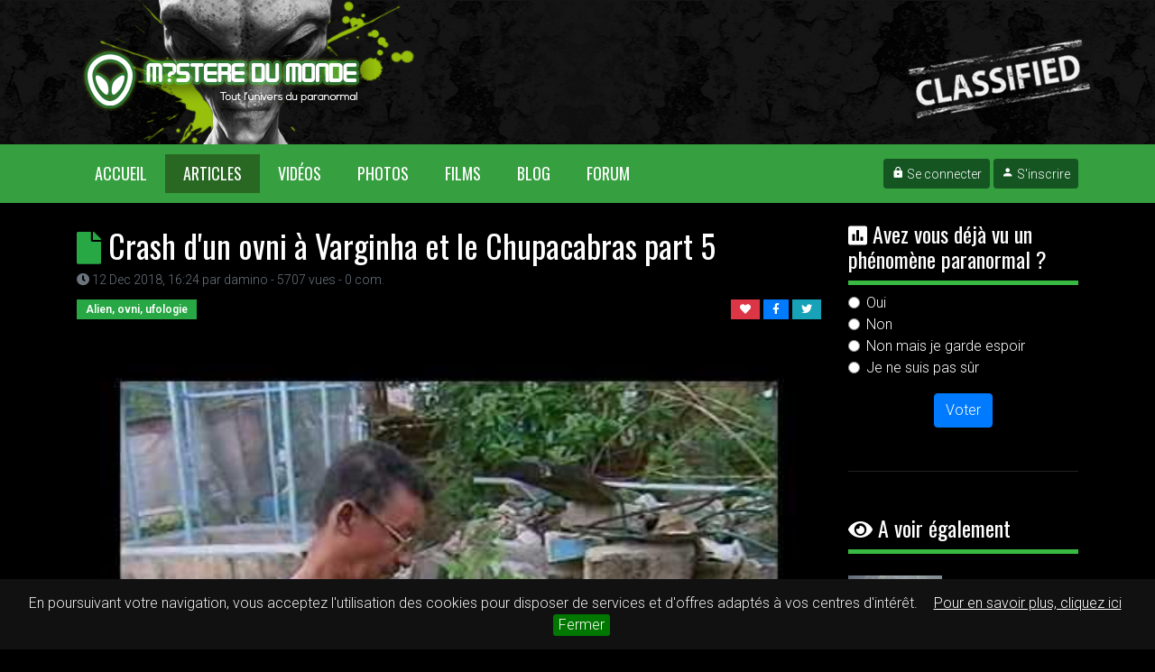

--- FILE ---
content_type: text/html; charset=UTF-8
request_url: https://www.mysteredumonde.com/articles/lhistoire-du-chupacabras_1041.html
body_size: 6252
content:
<!DOCTYPE html>
<html lang="fr">
    <head>
        <meta charset="utf-8">
        <meta name="viewport" content="width=device-width, initial-scale=1.0">
        <meta http-equiv="X-UA-Compatible" content="IE=edge">
            <title>Crash d&#039;un ovni à Varginha et le Chupacabras part 5</title>
    <meta name="description" content="Voila une histoire qui mérite d&#039;être vue.

Alors en avril 1996 un ovni s&#039;écrase à Varginha au brésil.
Dans ce reportage que vous allez voir , vous verrez...">
    <meta name="robots" content="index,follow">
    <meta name="author" content="MystereDuMonde.com">
    <meta name="generator" content="MystereDuMonde.com">
        <link rel="canonical" href="https://www.mysteredumonde.com/articles/lhistoire-du-chupacabras_1041.html" />        
        <link rel="shortcut icon" href="/medias/images/favicon.ico">

<!-- iPhone(first generation or 2G), iPhone 3G, iPhone 3GS -->
<link rel="apple-touch-icon" sizes="57x57" href="/medias/images/touch-icon-iphone.png">
<!-- iPad and iPad mini @1x -->
<link rel="apple-touch-icon" sizes="76x76" href="/medias/images/touch-icon-ipad.png">
<!-- iPhone 4, iPhone 4s, iPhone 5, iPhone 5c, iPhone 5s, iPhone 6, iPhone 6s, iPhone 7, iPhone 7s, iPhone8 -->
<link rel="apple-touch-icon" sizes="120x120" href="/medias/images/touch-icon-iphone-retina.png">
<!-- iPad and iPad mini @2x -->
<link rel="apple-touch-icon" sizes="152x152" href="/medias/images/touch-icon-ipad-retina.png">
<!-- iPad Pro -->
<link rel="apple-touch-icon" sizes="167x167" href="/medias/images/touch-icon-ipad-pro.png">
<!-- iPhone X, iPhone 8 Plus, iPhone 7 Plus, iPhone 6s Plus, iPhone 6 Plus -->
<link rel="apple-touch-icon" sizes="180x180" href="/medias/images/touch-icon-iphone-x.png">
<!-- Android Devices High Resolution -->
<link rel="icon" sizes="192x192" href="/medias/images/icon-hd.png">
<!-- Android Devices Normal Resolution -->
<link rel="icon" sizes="128x128" href="/medias/images/icon.png">
        <link rel="stylesheet" href="/assets/build/front/app.e16c7a7b.css"/>
    </head>
    <body class="body">
        <div id="site">
    
<header id="header">
    <div class="header-content">
        <div class="container">
            <div class="row h-100">
                <div class="col-6 left">
                    <a href="/" id="mainLogo">
                        <img src="/medias/images/logov2.png" alt="Mystère du monde" />
                    </a>
                </div>
                <div class="col-6 right"></div>
            </div>
        </div>
    </div>

    <nav id="topNavbar" class="navbar navbar-expand-lg navbar-light bg-green">
        <div class="container">
        <button class="navbar-toggler" type="button" data-toggle="collapse" data-target="#mainMenu" aria-controls="mainMenu" aria-expanded="false" aria-label="Toggle navigation">
            <span class="navbar-toggler-icon"></span>
        </button>
        <div class="collapse navbar-collapse" id="mainMenu">
            <ul class="navbar-nav mr-auto">
                <li class="nav-item ">
                    <a class="nav-link" href="/" title="Retour accueil MystereDuMonde.com">Accueil <span class="sr-only">(current)</span></a>
                </li>
                <li class="nav-item active">
                    <a class="nav-link" href="/articles" title="Tous nos articles mystère et paranormal">Articles</a>
                </li>
                <li class="nav-item">
                    <a class="nav-link" href="/videos" title="Toutes nos vidéos mystèrieuses">Vidéos</a>
                </li>
                <li class="nav-item">
                    <a class="nav-link" href="/photos-paranormal" title="Galerie photos paranormal">Photos</a>
                </li>
                <li class="nav-item">
                    <a class="nav-link" href="/films" title="Filmographie science fiction, épouvante, horreur...">Films</a>
                </li>
                <li class="nav-item">
                    <a class="nav-link" href="/blog" title="Le blog de Mystere du monde">Blog</a>
                </li>
                <li class="nav-item">
                    <a class="nav-link" href="https://forum.mysteredumonde.com">Forum</a>
                </li>
            </ul>
            <span class="navbar-text navbar-buttons">
                            <a href="/login" class="btn btn-success btn-sm"><i class="mdi mdi-lock"></i> Se connecter</a>
                <a href="/register" class="btn btn-success btn-sm"><i class="mdi mdi-account"></i> S'inscrire</a>
                        </span>
        </div>
        </div>
    </nav>
</header>


<div id="pageWrapper" class="container">

    <section id="sectionArticle">
        <div class="row">
            <div class="col-xl-9">
                <!-- article -->
                <article itemscope itemtype="http://schema.org/Article">
                    <!-- header article -->
                    <header>
                        <h1 class="title mb-0"><i class="fas fa-file text-success"></i> <span itemprop="name">Crash d&#039;un ovni à Varginha et le Chupacabras part 5</span></h1>

                        <div class="text-muted mb-2"><small><i class="fas fa-clock"></i> <time itemprop="dateModified" datetime="2018-12-12T16:24">12 Dec 2018, 16:24</time> par <span itemprop="creator">damino</span> - 5707 vues - <span itemprop="commentCount">0</span> com.</small></div>
                    </header>
                    <!-- header article -->

                    <div class="row">
                        <div class="col-6 mb-4">
                                                            <span class="badge badge-success badge-square">Alien, ovni, ufologie</span>
                                                    </div>
                        <div class="col-6 mb-4 text-right">
                                                <div id="contentBlockAction">
                                                <a href="javascript:void(0);" title="Ajouter au favoris" class="ajax-action" data-url="/ajax/bookmark/content/1041/add" data-parent="#contentBlockAction" data-format="html">
                            <span class="badge badge-danger badge-square"><i class="fas fa-heart"></i></span>
                        </a>
                                                <a href="https://www.facebook.com/sharer.php?s=100&amp;p[title]=Crash%20d%27un%20ovni%20%C3%A0%20Varginha%20et%20le%20Chupacabras%20part%205&amp;p[url]=https%3A%2F%2Fwww.mysteredumonde.com%2Farticles%2Flhistoire-du-chupacabras_1041.html" title="Partager via Facebook" onclick="window.open(this.href,'sharer','toolbar=0,status=0,width=680,height=420'); return false;" rel="nofollow">
                            <span class="badge badge-primary badge-square"><i class="fab fa-facebook-f"></i></span>
                        </a>
                        <a href="https://twitter.com/share?url=https%3A%2F%2Fwww.mysteredumonde.com%2Farticles%2Flhistoire-du-chupacabras_1041.html&amp;text=Crash d&#039;un ovni à Varginha et le Chupacabras part 5%20%23mysteredumonde%20%23mystere" title="Partager via Facebook" onclick="window.open(this.href,'sharer','toolbar=0,status=0,width=680,height=420'); return false;" rel="nofollow">
                            <span class="badge badge-info badge-square"><i class="fab fa-twitter"></i></span>
                        </a>
                    </div>                        </div>
                    </div>

                    <div class="containter-img">
                                                    <a href="/medias/video_embed_field_thumbnails/youtube/SjP_hTxwuYs.jpg" data-lightbox="content-1041" data-title="SjP_hTxwuYs.jpg">
                                <img src="https://www.mysteredumonde.com/medias/cache/images/rectangle_large/medias/video_embed_field_thumbnails/youtube/SjP_hTxwuYs.jpg" alt="vignette" class="img-fluid w-100 img-zoom img-darker" />
                            </a>
                                            </div>
                    
                    <div class="mt-4" itemprop="text">
                        Voila une histoire qui mérite d'être vue.

Alors en avril 1996 un ovni s'écrase à Varginha au brésil.
Dans ce reportage que vous allez voir , vous verrez comment l'armée essaye d'étouffer ou d'ignorer cette histoire,alors qu'ils ont soit disant capturer deux extraterrestre vivant et ensuite expédier au états unies.
Mais l'histoire ne s'arrête pas la.
Il y a une créature ou plusieurs créatures qui terrorise les habitants.
Cette créature est appelle CHUPACABRAS.
                    </div>

                                        <div class="field-tags mt-4">
                        <span class="badge badge-dark badge-square"><i class="fas fa-tags"></i> Tags</span>
                                                    <a href="/tags/ovnis" title="Tous les contenus associés au mot clé ovnis"><span class="badge badge-success badge-square">ovnis</span></a>
                                                    <a href="/tags/ovni" title="Tous les contenus associés au mot clé ovni"><span class="badge badge-success badge-square">ovni</span></a>
                                                    <a href="/tags/ovni-mystere" title="Tous les contenus associés au mot clé ovni mystere"><span class="badge badge-success badge-square">ovni mystere</span></a>
                                                    <a href="/tags/varginha" title="Tous les contenus associés au mot clé varginha"><span class="badge badge-success badge-square">varginha</span></a>
                                                    <a href="/tags/ovni-varginha" title="Tous les contenus associés au mot clé ovni varginha"><span class="badge badge-success badge-square">ovni varginha</span></a>
                                            </div>
                    
                </article>
                <!-- article -->

                                <div class="separator mt-5"></div>
                
                <div class="row">
                    <div class="col-12 col-sm-6 col-md-6 text-left mt-4">
                                                
                            <div class="col-12 col-md-6 col-lg-6 col-xl-12">
                                <div class="row mb-4">
                                    <div class="col-5" style="padding-right:0px;">
                                        <a href="/videos/laffaire-varginha_1040.html" class="link-effect" data-zoom="true" data-darker="true">
                                            <div class="containter-img">
                                                                                                    <img src="https://www.mysteredumonde.com/medias/cache/images/rectangle_small/medias/video_embed_field_thumbnails/youtube/h5oAcwQv57s.jpg" alt="vignette" class="img-fluid w-100 img-zoom img-darker" />
                                                                                            </div>
                                        </a>
                                    </div>
                                    <div class="col-7">
                                        <h5 class="title"><a href="/videos/laffaire-varginha_1040.html">Crash d&#039;un ovni à Varginha et le Chupacabras part...</a></h5>
                                        <span class="text-muted"><small><i class="fas fa-clock"></i> 12 Dec 2018, 17:24</small></span>
                                    </div>
                                </div>
                                <div class="row text-left">
                                    <div class="col-12">
                                        <a href="/videos/laffaire-varginha_1040.html"><i class="fas fa-arrow-circle-left"></i> précédent</a>
                                    </div>
                                </div>
                            </div>

                                            </div>
                    <div class="col-12 col-sm-6 col-md-6 text-right mt-4">
                                                
                            <div class="col-12 col-md-6 col-lg-6 col-xl-12">
                                <div class="row mb-4">
                                    <div class="col-7">
                                        <h5 class="title"><a href="/videos/etrange-ovni-au-japon_1042.html">ovni japon mars 2011</a></h5>
                                        <span class="text-muted"><small><i class="fas fa-clock"></i> 02 Apr 2014, 17:01</small></span>
                                    </div>
                                    <div class="col-5" style="padding-left:0px;">
                                        <a href="/videos/etrange-ovni-au-japon_1042.html" class="link-effect" data-zoom="true" data-darker="true">
                                            <div class="containter-img">
                                                                                                    <img src="https://www.mysteredumonde.com/medias/cache/images/rectangle_small/medias/video_embed_field_thumbnails/dailymotion/xhs4bb.jpg" alt="vignette" class="img-fluid w-100 img-zoom img-darker" />
                                                                                            </div>
                                        </a>
                                    </div>
                                </div>
                                <div class="row text-right">
                                    <div class="col-12">
                                        <a href="/videos/etrange-ovni-au-japon_1042.html">à suivre <i class="fas fa-arrow-circle-right"></i></a>
                                    </div>
                                </div>
                            </div>
                                            </div>
                </div>
                                <div id="commentBlock">
                                            <div class="separator mt-4"></div>

                        <h3 class="title-tab mt-5 mb-3"><span><i class="fas fa-comments "></i> Commentaires</span></h3>

                                        
                                            <div class="alert alert-dark" role="alert">Soyez le 1er à commenter cet article</div>
                    
                                                </div>


            </div>
            <div class="col-xl-3">

                                
                    <h4 class="title-2"><i class="fas fa-poll"></i> Avez vous déjà vu un phénomène paranormal ?</h4>

                                    <div id="pollVoteBlock">
                                                                            <div id="pollVoteForm">

                                    
                                    <form name="poll_vote" method="post" action="/ajax/content/poll/vote/7403" class="ajax-form" data-parent="#pollVoteForm" data-wm-bg="rgba(0,0,0,0.5)" data-wm-color="#eee">

                                    

                                    
                                    <fieldset class="form-group"><div id="poll_vote_choices"><div class="form-check">        <input type="radio" id="poll_vote_choices_0" name="poll_vote[choices]" required="required" class="form-check-input" value="4" />
        <label class="form-check-label required" for="poll_vote_choices_0">Oui</label></div><div class="form-check">        <input type="radio" id="poll_vote_choices_1" name="poll_vote[choices]" required="required" class="form-check-input" value="5" />
        <label class="form-check-label required" for="poll_vote_choices_1">Non</label></div><div class="form-check">        <input type="radio" id="poll_vote_choices_2" name="poll_vote[choices]" required="required" class="form-check-input" value="6" />
        <label class="form-check-label required" for="poll_vote_choices_2">Non mais je garde espoir</label></div><div class="form-check">        <input type="radio" id="poll_vote_choices_3" name="poll_vote[choices]" required="required" class="form-check-input" value="7" />
        <label class="form-check-label required" for="poll_vote_choices_3">Je ne suis pas sûr</label></div></div></fieldset>

                                    <div class="text-center">
                                        <button type="submit" id="poll_vote_vote" name="poll_vote[vote]" class="btn btn-primary waves-effect btn">Voter</button>
                                    </div>

                                    <input type="hidden" id="poll_vote__token" name="poll_vote[_token]" value="126b7336b0eee2d412.MeeQA4vBpE2hV7oDG38nGiHXwm8CeZqswfhRZRYCnh0.AK_6Ucqw7Xv-H88wTwhVW2fuoQthIcXr7K8nXS8z6H4JlMN7w4eRI8w61Q" />

                                    </form>
                                </div>
                                    </div>
                    <div class="separator mt-5 mb-5"></div>
                
                                                                    
                                                    
                                        <h4 class="title-2 mb-4"><i class="fas fa-eye"></i> A voir également</h4>
                    
                                        <div class="row mb-4">
                        <div class="col-5" style="padding-right:0px;">
                            <a href="/videos/video-ovni_1191.html" class="link-effect" data-zoom="true" data-darker="true">
                                <div class="containter-img">
                                                                            <img src="https://www.mysteredumonde.com/medias/cache/images/rectangle_small/medias/video_embed_field_thumbnails/dailymotion/xijnlv.jpg" alt="vignette" class="img-fluid w-100 img-zoom img-darker" />
                                                                    </div>
                            </a>
                        </div>
                        <div class="col-7">
                            <h6 class="title"><a href="/articles/video-ovni_1191.html">un veritable ovni filmé</a></h6>
                            <span class="text-muted"><small><i class="fas fa-clock"></i> 12 Dec 2018, 16:35</small></span>
                        </div>
                    </div>
                                        <div class="row mb-4">
                        <div class="col-5" style="padding-right:0px;">
                            <a href="/videos/Video-ovni_4215.html" class="link-effect" data-zoom="true" data-darker="true">
                                <div class="containter-img">
                                                                            <img src="https://www.mysteredumonde.com/medias/cache/images/rectangle_small/medias/video_embed_field_thumbnails/dailymotion/x5k2gs.jpg" alt="vignette" class="img-fluid w-100 img-zoom img-darker" />
                                                                    </div>
                            </a>
                        </div>
                        <div class="col-7">
                            <h6 class="title"><a href="/articles/Video-ovni_4215.html">L&#039;Écrasement de Shag Harburg au Canada</a></h6>
                            <span class="text-muted"><small><i class="fas fa-clock"></i> 12 Dec 2018, 17:05</small></span>
                        </div>
                    </div>
                                        <div class="row mb-4">
                        <div class="col-5" style="padding-right:0px;">
                            <a href="/videos/LES-OVNIS-ENVAHISSENT-LEUROPE_7309.html" class="link-effect" data-zoom="true" data-darker="true">
                                <div class="containter-img">
                                                                            <img src="https://www.mysteredumonde.com/medias/cache/images/rectangle_small/medias/video_embed_field_thumbnails/dailymotion/x17sn42.jpg" alt="vignette" class="img-fluid w-100 img-zoom img-darker" />
                                                                    </div>
                            </a>
                        </div>
                        <div class="col-7">
                            <h6 class="title"><a href="/articles/LES-OVNIS-ENVAHISSENT-LEUROPE_7309.html">Les Fusées Fantômes</a></h6>
                            <span class="text-muted"><small><i class="fas fa-clock"></i> 02 Apr 2014, 17:56</small></span>
                        </div>
                    </div>
                                        <div class="row mb-4">
                        <div class="col-5" style="padding-right:0px;">
                            <a href="/videos/video-ovni_6932.html" class="link-effect" data-zoom="true" data-darker="true">
                                <div class="containter-img">
                                                                            <img src="https://www.mysteredumonde.com/medias/cache/images/rectangle_small/medias/video_embed_field_thumbnails/youtube/wPIYp-vZ_pY.jpg" alt="vignette" class="img-fluid w-100 img-zoom img-darker" />
                                                                    </div>
                            </a>
                        </div>
                        <div class="col-7">
                            <h6 class="title"><a href="/articles/video-ovni_6932.html">Ovni Russie</a></h6>
                            <span class="text-muted"><small><i class="fas fa-clock"></i> 12 Dec 2018, 17:18</small></span>
                        </div>
                    </div>
                                        <div class="row mb-4">
                        <div class="col-5" style="padding-right:0px;">
                            <a href="/videos/video-ovnis_3502.html" class="link-effect" data-zoom="true" data-darker="true">
                                <div class="containter-img">
                                                                            <img src="https://www.mysteredumonde.com/medias/cache/images/rectangle_small/medias/video_embed_field_thumbnails/youtube/r-DfnBNhwbI.jpg" alt="vignette" class="img-fluid w-100 img-zoom img-darker" />
                                                                    </div>
                            </a>
                        </div>
                        <div class="col-7">
                            <h6 class="title"><a href="/articles/video-ovnis_3502.html">ovnis filmé par un pilote d&#039;avion</a></h6>
                            <span class="text-muted"><small><i class="fas fa-clock"></i> 12 Dec 2018, 14:46</small></span>
                        </div>
                    </div>
                    
                                        <div class="separator mt-5 mb-5"></div>
                                    

                                <h4 class="title mb-4"><i class="fas fa-share text-green text-upper"></i> Suivez-nous</h4>

                <a href="https://www.facebook.com/mysteredumondecom-114482875280578/" target="_blank" rel="nofollow" class="social-link facebook"><i class="mdi mdi-facebook"></i> Facebook</a>
                <a href="https://twitter.com/search?q=%23mysteredumonde&src=typd" target="_blank" rel="nofollow" class="social-link twitter"><i class="mdi mdi-twitter"></i> Twitter</a>
                <a href="/rss.xml" class="social-link rss"><i class="mdi mdi-rss"></i> RSS</a> 
            </div>
        </div>
    </section>

</div>

<footer id="footer">
    <div class="container">
        <div class="row">
            <div class="col-xs-12 col-sm-6 col-xl-4 mt-4">

                <h3 class="title text-upper mb-0">Mysteredumonde<span class="text-green">.com</span></h3>
                <small class="mt-0">Tout l'univers du paranormal</small>

                <p class="text-muted mt-4">Mystere du monde est un site spécialisé 
                qui traitent de nombreux sujet comme les ovni, les phénomères paranormaux, 
                dossiers criminels célèbres et tout autre sujet qui entoure les mystère de notre monde.<br/><br/>
                N'hésitez pas à venir rejoindre notre communauté de passionés !</p>

                <div class="social-icons text-left">
                    <a href="https://www.facebook.com/mysteredumondecom-114482875280578/" target="_blank" rel="nofollow"><i class="mdi mdi-facebook"></i></a>
                    <a href="https://twitter.com/search?q=%23mysteredumonde&src=typd" target="_blank" rel="nofollow"><i class="mdi mdi-twitter"></i></a>
                    <a href="/contact"><i class="mdi mdi-email"></i></a>
                    <a href="/rss.xml"><i class="mdi mdi-rss"></i></a>
                </div>
            </div>
            <div class="col-xs-12 col-sm-6 col-xl-4 mt-4">
                <h4 class="title text-upper">Galerie Photo</h4>

                <div class="separator separator-green separator-sm mt-2 mb-2"></div>

                                                    <a href="/photos-paranormal/rejoignez-mysteredumonde-sur-youtube-c7509" title="rejoignez mysteredumonde sur youtube">
                                            <img src="https://www.mysteredumonde.com/medias/cache/images/square_small/medias/photos/63eb5cfd2eb4a5.24384457-capture-d-ecran-131-.png" alt="vignette" class="img-hover" style="margin:2px auto;" />
                                        </a>
                                    <a href="/photos-paranormal/le-crane-du-diable_17.html" title="le crane du diable">
                                            <img src="https://www.mysteredumonde.com/medias/cache/images/square_small/medias/photos/1441547259_1289558838.jpeg" alt="vignette" class="img-hover" style="margin:2px auto;" />
                                        </a>
                                    <a href="/photos-paranormal/Lueur-rouge-dans-le-ciel-et-il-y-a-un-air-dovnis_5507.html" title="Lueur rouge dans le ciel et il y a un air d&#039;ovnis">
                                            <img src="https://www.mysteredumonde.com/medias/cache/images/square_small/medias/photos/66251595_1363969421.jpeg" alt="vignette" class="img-hover" style="margin:2px auto;" />
                                        </a>
                                    <a href="/photos-paranormal/le-visage-de-mars_228.html" title="le visage de mars">
                                            <img src="https://www.mysteredumonde.com/medias/cache/images/square_small/medias/photos/660913975_1298399605.jpeg" alt="vignette" class="img-hover" style="margin:2px auto;" />
                                        </a>
                                    <a href="/photos-paranormal/carte-galaxie-star-wars_33.html" title="carte galaxie star wars">
                                            <img src="https://www.mysteredumonde.com/medias/cache/images/square_small/medias/photos/1314183203_1289568435.jpeg" alt="vignette" class="img-hover" style="margin:2px auto;" />
                                        </a>
                                    <a href="/photos-paranormal/vielle-photo-dovni_184.html" title="vielle photo d&#039;ovni">
                                            <img src="https://www.mysteredumonde.com/medias/cache/images/square_small/medias/photos/582497334_1297275450.jpeg" alt="vignette" class="img-hover" style="margin:2px auto;" />
                                        </a>
                                    <a href="/photos-paranormal/alien-ou-creature-etrange_36.html" title="alien ou creature etrange?">
                                            <img src="https://www.mysteredumonde.com/medias/cache/images/square_small/medias/photos/2095098804_1289568651.jpeg" alt="vignette" class="img-hover" style="margin:2px auto;" />
                                        </a>
                                    <a href="/photos-paranormal/Le-visage-dun-fantome-apparait-sur-une-echographie_4036.html" title="Le visage d&#039;un fantôme apparait sur une échographie">
                                            <img src="https://www.mysteredumonde.com/medias/cache/images/square_small/medias/photos/1605266477_1356272612.jpeg" alt="vignette" class="img-hover" style="margin:2px auto;" />
                                        </a>
                                    <a href="/photos-paranormal/Le-fantome-de-son-double-astral_6208.html" title="Le fantôme de son double astral">
                                            <img src="https://www.mysteredumonde.com/medias/cache/images/square_small/medias/photos/291503748_1367508028.jpeg" alt="vignette" class="img-hover" style="margin:2px auto;" />
                                        </a>
                            </div>
            <div class="col-xs-12 col-sm-12 col-xl-4 mt-4">
                <h4 class="title text-upper">Tags</h4>

                <div class="separator separator-green separator-sm mt-2 mb-2"></div>

                
                                    <a href="/tags/ovnis" title="Tous les contenus associés au mot clé ovnis"><span class="btn btn-success btn-sm mb-2 mr-1">ovnis</span></a>
                                    <a href="/tags/ovni" title="Tous les contenus associés au mot clé ovni"><span class="btn btn-success btn-sm mb-2 mr-1">ovni</span></a>
                                    <a href="/tags/extraterrestre" title="Tous les contenus associés au mot clé extraterrestre"><span class="btn btn-success btn-sm mb-2 mr-1">extraterrestre</span></a>
                                    <a href="/tags/fantome" title="Tous les contenus associés au mot clé fantôme"><span class="btn btn-success btn-sm mb-2 mr-1">fantôme</span></a>
                                    <a href="/tags/video-fantome" title="Tous les contenus associés au mot clé video fantome"><span class="btn btn-success btn-sm mb-2 mr-1">video fantome</span></a>
                                    <a href="/tags/video-paranormal" title="Tous les contenus associés au mot clé video paranormal"><span class="btn btn-success btn-sm mb-2 mr-1">video paranormal</span></a>
                                    <a href="/tags/zone-51" title="Tous les contenus associés au mot clé zone 51"><span class="btn btn-success btn-sm mb-2 mr-1">zone 51</span></a>
                                    <a href="/tags/mystere" title="Tous les contenus associés au mot clé mystere"><span class="btn btn-success btn-sm mb-2 mr-1">mystere</span></a>
                                    <a href="/tags/ufologie" title="Tous les contenus associés au mot clé ufologie"><span class="btn btn-success btn-sm mb-2 mr-1">ufologie</span></a>
                                    <a href="/tags/mystere-ovni" title="Tous les contenus associés au mot clé mystère ovni"><span class="btn btn-success btn-sm mb-2 mr-1">mystère ovni</span></a>
                                    <a href="/tags/documentaire" title="Tous les contenus associés au mot clé documentaire"><span class="btn btn-success btn-sm mb-2 mr-1">documentaire</span></a>
                                    <a href="/tags/videos-ovnis" title="Tous les contenus associés au mot clé vidéos ovnis"><span class="btn btn-success btn-sm mb-2 mr-1">vidéos ovnis</span></a>
                                    <a href="/tags/mystere-du-monde" title="Tous les contenus associés au mot clé mystère du monde"><span class="btn btn-success btn-sm mb-2 mr-1">mystère du monde</span></a>
                                    <a href="/tags/ovni-2011" title="Tous les contenus associés au mot clé ovni 2011"><span class="btn btn-success btn-sm mb-2 mr-1">ovni 2011</span></a>
                                    <a href="/tags/ovnis-2011" title="Tous les contenus associés au mot clé ovnis 2011"><span class="btn btn-success btn-sm mb-2 mr-1">ovnis 2011</span></a>
                                    <a href="/tags/ufo" title="Tous les contenus associés au mot clé ufo"><span class="btn btn-success btn-sm mb-2 mr-1">ufo</span></a>
                                    <a href="/tags/video-extraterrestre" title="Tous les contenus associés au mot clé video extraterrestre"><span class="btn btn-success btn-sm mb-2 mr-1">video extraterrestre</span></a>
                                    <a href="/tags/extraterrestre-2011" title="Tous les contenus associés au mot clé extraterrestre 2011"><span class="btn btn-success btn-sm mb-2 mr-1">extraterrestre 2011</span></a>
                                    <a href="/tags/capture-extraterrestre" title="Tous les contenus associés au mot clé capture extraterrestre"><span class="btn btn-success btn-sm mb-2 mr-1">capture extraterrestre</span></a>
                                    <a href="/tags/mystere-extraterrestre" title="Tous les contenus associés au mot clé mystere extraterrestre"><span class="btn btn-success btn-sm mb-2 mr-1">mystere extraterrestre</span></a>
                
                <h4 class="title text-upper mt-4">Navigation</h4>

                <div class="separator separator-green separator-sm mt-2 mb-3"></div>

                <a href="/">Accueil</a> - 
                <a href="/mentions-legales">Mentions Légales</a> - 
                <a href="/politique-de-confidentialite">RGPD</a> - 
                <a href="/contact">Contact</a>
                
            </div>
        </div>
        <div class="row">
            <div class="col-12">
                <div id="copyright">
                    Tout droits réservés © 2026 - Mysteredumonde.com - <a href="https://www.larevuegeek.com" target="_blank" title="Toutes l'actualités geek, high tech, jeux vidéo, tests et bons plan">LaRevueGeek.com</a>
                </div>
            </div>
        </div>

        
    </div>
</footer>
</div>
<div id='scroll_to_top'></div>
        <script src="/assets/build/front/app.6a36eca4.js"></script>
<!-- Matomo -->
<script type="text/javascript">
  var _paq = _paq || [];
  /* tracker methods like "setCustomDimension" should be called before "trackPageView" */
  _paq.push(['trackPageView']);
  _paq.push(['enableLinkTracking']);
  (function() {
    var u="//stat.mysteredumonde.com/";
    _paq.push(['setTrackerUrl', u+'piwik.php']);
    _paq.push(['setSiteId', '1']);
    var d=document, g=d.createElement('script'), s=d.getElementsByTagName('script')[0];
    g.type='text/javascript'; g.async=true; g.defer=true; g.src=u+'piwik.js'; s.parentNode.insertBefore(g,s);
  })();
</script>
<!-- End Matomo Code -->

    </body>
</html>
